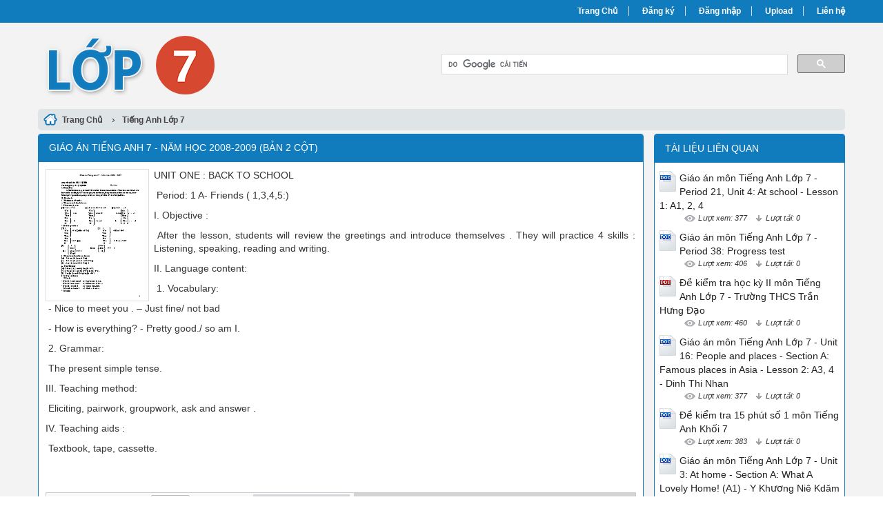

--- FILE ---
content_type: text/html; charset=utf-8
request_url: https://lop7.net/giao-an-tieng-anh-7-nam-hoc-2008-2009-ban-2-cot-32370/
body_size: 9863
content:


<!DOCTYPE html>
<html lang="vi" xmlns="http://www.w3.org/1999/xhtml">
<head><title>
	Giáo án Tiếng Anh 7 - Năm học 2008-2009 (Bản 2 cột)
</title><meta http-equiv="content-type" content="text/html; charset=UTF-8" /><link rel="shortcut icon" href="/favicon.ico" /><link rel="apple-touch-icon" href="/apple-touch-icon.png" /><meta name="viewport" content="width=device-width, initial-scale=1.0" /><meta name="apple-mobile-web-app-capable" content="yes" /><meta name="apple-mobile-web-app-status-bar-style" content="black" /><link type="text/css" rel="stylesheet" href="/bootstrap/css/bootstrap.min.css" /><link type="text/css" rel="stylesheet" href="/bootstrap/css/bootstrap-theme.min.css" /><link type="text/css" rel="stylesheet" href="/style.min.css" />
    

    <script>
      (function() {
        var cx = '004204040305115300632:s8ya3uhxrzk';
        var gcse = document.createElement('script');
        gcse.type = 'text/javascript';
        gcse.async = true;
        gcse.src = 'https://cse.google.com/cse.js?cx=' + cx;
        var s = document.getElementsByTagName('script')[0];
        s.parentNode.insertBefore(gcse, s);
      })();
    </script>

<meta name="keywords" content="Giáo án Tiếng Anh 7 - Năm học 2008-2009 (Bản 2 cột), Giao an Tieng Anh 7 - Nam hoc 2008-2009 Ban 2 cot" /><meta name="description" content="UNIT ONE: BACK TO SCHOOL Period: 1 A- Friends (1, 3, 4, 5:) I. Objective: After the lesson, students will review the greetings and introduce themselves . They will practice 4 skills: Listening, speaking, reading and writing. II. Language" /></head>
<body>
<div id="wrap">
    
    
<div id="header">
    <div id="top-header">
        <div id="subnav">
            <ul>
                <li><a href="/">Trang Chủ</a></li>
                <li><a rel="nofollow" href="/dang-ky/">Đăng ký</a></li>
<li><a rel="nofollow" href="/dang-nhap/">Đăng nhập</a></li>
                <li><a rel="nofollow" href="#">Upload</a></li>
                <li><a rel="nofollow" href="/lien-he/">Liên hệ</a></li>
                
            </ul>
        </div> <!-- End #subnav -->
    </div> <!-- #top-header -->
    <div class="container">
        <div class="row row-header">
            <div id="logo" class="col-sm-6">
                <p><a href="https://lop7.net/" title="Lớp 7, Giáo Án Lớp 7, Bài Giảng Điện Tử Lớp 7"><img class="img-responsive" alt="Lớp 7, Giáo Án Lớp 7, Bài Giảng Điện Tử Lớp 7" title="Lớp 7, Giáo Án Lớp 7, Bài Giảng Điện Tử Lớp 7" src="/images/Logo.png" /></a></p>
            </div> <!-- #logo -->

            <div class="google-search col-sm-6">
                <gcse:searchbox-only></gcse:searchbox-only>
            </div> <!-- End .google-search -->
        </div> <!-- .row-header -->
    </div> <!-- .container -->
</div> <!-- End #header -->

    <div class="container">
        <div class="row">
            
<div class="col-md-12 main-breadcrumb doc-breadcrumb">
    <div itemscope itemtype="http://data-vocabulary.org/Breadcrumb">
        <a class="home" href="/" itemprop="url">
            <span itemprop="title">Trang Chủ</span>
        </a> ›
    </div>
    <div itemscope itemtype="http://data-vocabulary.org/Breadcrumb"><a href="https://lop7.net/giao-an/tieng-anh-lop-7/" itemprop="url"><span itemprop="title">Tiếng Anh Lớp 7</span></a></div>
</div> <!-- .main-breadcrumb -->


<div id="doc" class="col-md-9">
    <div class="col-md-12 panel panel-info">
        <div class="panel-heading">
            <h1>Giáo án Tiếng Anh 7 - Năm học 2008-2009 (Bản 2 cột)</h1>
        </div>

        <div class="panel-body">
            <div class="doc-intro"><img src="https://s2.lop7.net/GUn3xZmChoAZ6Vix/thumb/2022/07/17/giao-an-tieng-anh-7-nam-hoc-2008-2009-ban-2-cot_a17xUivnBM.jpg" width="150" alt="Giáo án Tiếng Anh 7 - Năm học 2008-2009 (Bản 2 cột)" title="Giáo án Tiếng Anh 7 - Năm học 2008-2009 (Bản 2 cột)" class="doc"><p><span>UNIT ONE : BACK TO SCHOOL</span></p><p><span> Period: 1 A- Friends ( 1,3,4,5:)</span></p><p><span>I. Objective : </span></p><p><span> After the lesson, students will review the greetings and introduce themselves . They will practice 4 skills : Listening, speaking, reading and writing.</span></p><p><span>II. Language content:</span></p><p><span> 1. Vocabulary:</span></p><p><span> - Nice to meet you . – Just fine/ not bad</span></p><p><span> - How is everything? - Pretty good./ so am I.</span></p><p><span> 2. Grammar:</span></p><p><span> The present simple tense.</span></p><p><span>III. Teaching method:</span></p><p><span> Eliciting, pairwork, groupwork, ask and answer .</span></p><p><span>IV. Teaching aids :</span></p><p><span> Textbook, tape, cassette.</span></p><p><span> </span></p></div>

            <div class="doc-preview">                                
                <iframe width="100%" height="700" frameborder="0" scrolling="auto" src="https://s2.lop7.net/web/viewer.html?file=https://s2.lop7.net/GUn3xZmChoAZ6Vix/demo/2022/07/17/giao_an_tieng_anh_7_nam_hoc_2008_2009_ban_2_cot_FJ99ija3wO.png"></iframe>                
            </div>

            <div class="doc-meta">
                <img class="doc-type" alt="doc" src="/images/icons/doc16x16.gif">
<span class="page-numbers">244 trang</span>
<img class="user" alt="Người đăng" src="/images/user.png">
<span class="user">phuongthanh95</span>
<img class="views" alt="Lượt xem" src="/images/views.png">
<span class="views">348</span><img class="downloads" alt="Lượt tải" src="/images/download.png">
<span class="downloads">0</span>
<a class="doc-download-button btn btn-info" rel="nofollow" href="/dang-nhap/?ReturnUrl=%2fgiao-an-tieng-anh-7-nam-hoc-2008-2009-ban-2-cot-32370%2f
">Download</a>
            </div>
            
            

            <div class="doc-note">Bạn đang xem <span class="red">20 trang mẫu</span> của tài liệu <i>"Giáo án Tiếng Anh 7 - Năm học 2008-2009 (Bản 2 cột)"</i>, để tải tài liệu gốc về máy bạn click vào nút <b>DOWNLOAD</b> ở trên</div><div class="doc-content"><pre>preparing date: 10/ 11/ 2008
Teaching day: 11/ 11/ 2008 Review
I. Objective:
 After the lesson, students will review the main contents of the lessons which are learned in unit 4,5,6 : The simple present tense, the present continuous tense, near future, wh- questions, comparative and superlative of short adjectives.
II. Content :
1. The tenses of verbs 
a. The present simple tense.
* Tobe: am, is, are 
(+) I am = I’m (-) I am not = I’m not (?) Am I.?
 We We We
 You are You are not Are You ?
 They They They
 He He He
 She is She is not Is She .?
 It It It
* Ordinary verbs :
(+) I (-) I
 We + V( without To ) We + Don’t + V
 You You
 They They
 He He
 She + Vs(es) She + Doesn’t +V
 It It
(?) I He
 We Does She + V ?
 Do You + V ? It 
 They
b. The present continuos tense:
(+) S + am / is / are + Ving .
(-) S + am / is / are + not + Ving.
(?) Am / is / are + S + Ving ?
c. Near future :
(+) S + am / is / are + going to + V.
(-) S + am / is / are + not + going to + V.
(?) Am / is / are + S + going to + V ?
2. Wh- questions :
 * What :
- What’s your name ? =&gt; My name is An.
 What’s her name ? =&gt; Her name is Hoa .
- What do you do? =&gt; I am a teacher .
 What does he do ? =&gt; He is a doctor .
* Where :
Where do you live? =&gt; I live on Nguyen Du street .
Where does she live ? =&gt; She lives at 135 Hang Bai Street.
* How many + Ns .
How many students are there in your class?
..tables ?
* What time / When
What time do you usually get up ?
When do you do your homework?
* How :
- How are you ? =&gt; I’m fine, thanks.
- How do you go to school every day ? =&gt; I go to school by bike .
* How old : How old are you ?
* Why? Why does he have bad marks?
* Which : Which shirt do you like : red or blue?
* Who : Who is Mrs Lan talking to?
3. Comparative and superlative of short adjectives :
a. Comparative:
 S1 + tobe + adj + er + than + S2.
EX: She is taller than me .
 b. Superlative :
 S + tobe + the + adj + est 
EX: He is the tallest in my class .
III. Practice :
 Ask Ss to do exercises , then the teacher corrects them .
Exercise 1: Supply the correct forms of the verbs in brackets.
 1. My brother ( do ) .his homework in his room now, He ( do ) .it everyday.
 2. They ( visit ) ..us next week .
 3. It usually ( rain ) in the rainy season.
 4. I ( not go ) .to school on Sunday .
 5. Listen! I think the telephone ( ring ) .
Exercise 2 : Make questions for underlined words.
 1. Mr Quang lives on Hung Vuong street .
 2. Her new friends come from Autralia.
 3. There are 13.6 million people in Mexico city .
 4. Nam usually has lunch at 11:30.
 5. Hoa is going to play badminton with her friend.
Exercise 3 : Put the correct form of the adjective in bracket.
 1. The country is .than the city .( quiet )
 2. Minh’s house is the.. to the town.( near )
 3. Which is the city in your country ? ( large )
 4. Hambledom isn’t than London. ( pretty )
 5. The town isn’t clean. The country is ( clean )
IV. Consolidation :
V. Homework : Review and do the test.
Lesson : 2
Preparing day : 27/ 8/ 2008
Teaching day: 28/ 8/ 2008
UNIT ONE : BACK TO SCHOOL
 Period: 1 A- Friends ( 1,3,4,5:)
I. Objective : 
 After the lesson, students will review the greetings and introduce themselves . They will practice 4 skills : Listening, speaking, reading and writing.
II. Language content:
 1. Vocabulary:
 - Nice to meet you . – Just fine/ not bad
 - How is everything? - Pretty good./ so am I.
 2. Grammar:
 The present simple tense.
III. Teaching method:
 Eliciting, pairwork, groupwork, ask and answer .
IV. Teaching aids :
 Textbook, tape, cassette.
V. Procedure :
T’activities
Ss’ activities
My name 
 is Hoa
Class 7A
Very well,
 thanks
Yes, I am
Goodbye
1. Warm up :
- Greetings.
- Have Ss play a game called slap the board.
T reads the questions =&gt; Ss slap the answers .
a. What’s your name?
b. How are you today?
c. What class are you in?
d. Goodbye.
e. Are you a new student?
- Demonstrate the group which wins the game.
2. New activities :
a) Listen. Then practice with a partner.
- Introduce some situations:
+ Nice to see/ meet you .
+ Nice to see / meet you again.
+ So am I.
- Have Ss look at the books and listen to the tape.
- Ask Ss to read in pairs.
- Call on some pairs to roleplay the dialogue in front of the class.
- Correct the mistake.
- Ask Ss to look at the asnwers then work in pairs.
- Call on some pairs to ask and asnwer the questions in front of the class.
- Correct then give the correct answers.
b) Listen. Then practice with a partner.
- Ask Ss to look at the picture in part 3 and introduce the picture.
- Have Ss work in pairs .
- Call on some pairs to practice in front of the class.
- Correct their pronunciation .
c) Listen. Complete the dialogues.
- Ask Ss to complete the dialogues in part 4 
- Explain some new phrases:
+ How is everything ?
+ Just fine.
+ Pretty good .
- Have Ss complete the dialogues.
- Ask Ss to exchange the results with their partners.
- Call on some Ss to give their answers in front of the class.
- Correct and give the correct answers .
a.+ How are you?
 + Pretty good.
 + How about you ?
 + Not bad.
 + Me too.
b. + How is everything?
 + Ok. How are you today?
 +Just fine.
 + So am I.
- Have Ss roleplay the completed dialogues in pairs.
- Call on some pairs to read the dialogues in front of the class.
- Correct their pronunciation. 
d) Ask Ss to look at 4 pictures in part 5.
- Ask Ss about the people in these pictures .
 Who are they?
 What are they doing ?
- Ask Ss to listen to the tape then write the letters of the dialogues in the order they hear .
- Play the tape for Ss.
- Call on some Ss to give the answers .
- Play the tape again and ask them to check their answers .
- Correct and give correct answers .
1-C 2-B 3- D 4-A
- Ask Ss to base on the picture and make the dialogues.
- Call on some pairs to practice in front of the class.
- Correct the mistakes if necessary.
3. Consolidation:
- Have Ss work in pairs making a dialogue.
- Call on some pairs to practice in front of the class.
- Remark.
4. Homework:
- Learn by heart new words by writing 3 lines for each word.
- Complete the dialogue in part 4 in exercise book. Do exercise 1,2 in workbook.
- Prepare part A2.
- Greetings.
- 2 groups play game.
- Listen.
- Listen and write down.
- Read in chorus and individually.
- Look at the books and listen to the tape .
- Work in pairs.
- Practice in front of the class.
- Work in pairs.
- Practice in front of the class.
- Write down.
- Look at the picture and listen.
- Work in pairs.
- Practice in front of the class.
- Complete the dialogues.
- Listen and write down.
- Complete the dialogues individually.
- Exchange the result with the partner.
- Give the answers.
- Copy down .
- Work in pairs.
- Practice in front of the class.
- Answer the questions.
-
- Listen to the tape and write the order of the pictures .
- Listen to the tape .
- Give the answers .
- Listen again and check the answers 
- Copy down.
- Make dialogues in pairs.
- Practice in front of the class.
- Work in pairs.
- Practice in front of the class.
- Write homework.
 ----------------------------------------------------------------
Lesson 3
Preparing day : 29/ 8/ 2008
Teaching day: 30/ 8/ 2008
UNIT ONE : BACK TO SCHOOL
 Period 2 : A- Friends ( A2)
I. Objective:
 By the end of the lesson, Ss will be able to understand the information about Hoa and practice reading skill.
II. Language content:
 1. Vocabulary :
 - To be different from
 - Unhappy &gt;&lt; happy
 - To miss 
 2. Grammar:
 Review : - The present simple tense.
 - Comparison.
III. Teaching method:
 Eliciting, using pictures, pairwork, groupwork.
IV. Teaching aids :
 Textbook, cassette, tape, pictures.
V. Procedure:
Teacher’s Activities
Students’ Activities
S C H O O L D
T T B I G H N 
U N C L E A E
D U J I T P I
E A S V N P R
N E W E U Y F
T N E R A P Q
1. Warm up :
- Greetings.
- Have Ss play a game.
Keywords: School, old, big, happy, uncle, new, friend, live, student, parent.
- Demonstrate the group which wins the game.
2. Pre- reading:
- Introduce the situation, then explain some new words:
+ Different ( adj) : ( give 2 things in order to compare )
+ Unhappy (adj) &gt;&lt; happy
+ To miss (v) : ( give a situation )
- Have Ss read new words in chorus and individually.
* Check new words by playing a game: rub out and remember.
- Have Ss do an exercise in groups : Ordering statements.
a. Hoa’s school in Hue is small.
b. Hoa is a new student in class 7A.
c. Hoa’s new school is bigger than her old school.
d. Hoa is from Hue.
e. Now she lives in Hanoi.
- Call on some groups to give their predictions in front of the class.
3. While- reading:
- Ask Ss to look at the book and listen to the tape, then correct their predictions. 
- Ask Ss to check the result with their partner.
- Correct and give the correct answer:
 1.b 2.d 3.e 4.a 5.c
- Have Ss read the text in silent. 
- Call on some Ss to read the text aloud.
- Ask Ss to read the questions and the text again, then work in pairs.
- Call on some pairs to ask and answer in front of the class.
- Correct and give the correct answers.
a. She is from Hue.
b. She is staying with her uncle and aunt.
c. No, she doesn’t.
d. Her new school is bigger than her old school.
e. She is unhappy because she misses her parents and her friends.
4.Post-reading:
- Have Ss play a game : Guessing game.
( each student writes a sentence in the text )
5. Homework:
- Learn by heart part 2 and write the answers in the exercise book.
- Do exercise 3,4 in work book.
- Prepare B1,2,3.
- Greetings.
- Play a game in 2 groups.
2 groups take part in the game to find out the words which have been learnt.
- Clap hands.
- Listen and write down.
- Guess the meanings.
- Read new words in chorus and individually.
- Play a game.
- Work in groups.
- Give the predictions.
- Listen and correct the predictions.
- Check the result.
- Copy down.
- Read in silent.
- Read aloud.
- Work in pairs.
- Practice in front of the class.
- Write down.
- Play a game.
- Write homework.
Lesson 4
Preparing day: 31/ 8/ 2008
Teaching day: 01/ 9/ 2008
	UNIT ONE : BACK TO SCHOOL
 Period 3 B- Names and addresses.( B1,2,3)
I. Objective:
 By the end of the lesson, Ss will be able to ask and answer about personal information such as: name, age, address
II. Language content:
1. Vocabulary:
 - Family name (n)
  ... ad aloud .
- Write .
- Work in groups .
- Demonstrate the ideas .
- Write homework .
Period 92:
UNIT 15 : GOING OUT
Lesson 3 : A – Video games
I. The aims :
 After the lesson , students will be able to give the advice with should and shouldn’t .
II. Language content :
 Review modal verbs with should and shouldn’t .
III. Technique :
 Eliciting , pairwork , groupwork .
IV. Teaching aids :
 Textbook , sub- board .
V. Procedure :
T’s Activities
Ss’ Activities
Activities in freetime Should Shouldn’t
+ Play outdoors .
+ Play video games for
 a long time .
+ Take part in activities 
 with friends.
+ Spend a little time 
 playing video games.
+ Spend too much time 
o
1. Warm up :
- Greetings .
- Have students play a games : Slap the board .
 + Play outdoors .
 + Take part in activities .
 + Play with friends .
 + Play video games .
 + Stay up late .
- Have students play in 2 groups .
- Remark and lead in new lesson .
2.Presentation :
- Have students read the text in part A2 again then find out the sentences using modal verbs .
- Call on some students to give the sentences in front of the class .
- Give the table of grids and ask them to complete .
3. Practice :
- Ask students to use the grids to make sentences about what they should do and shouldn’t do .
Ex : We should play outdoors .
 Yes , we should .
- Have students work in pairs .
- Call on some pairs to practice in front of the class .
- Correct the mistake .
4. Production :
- Have students play a game :
 Noghts and crosses
- Ask students to make sentences with should and shouldn’t .
Ex: We should play outdoors .
 We shouldn’t play video games too much.
- Remark .
5. Homework :
- Write 5 sentences with should and shouldn’t .
- Prepare part B1,2 .
- Greetings .
- Play a game .
- Play in 2 groups .
- Find the sentences using modal verbs .
- Give the results .
- Complete the table .
- Make sentences .
- Work in pairs .
- Practice in front of the class .
S1: We shouldn’t play video games for a long time .
S2: No, we shouldn’t .
S1: We should take part in activities with friends .
S2: Yes , we should .
- Play a game .
2 groups take part in the game .
- Make sentences with should and shouldn’t .
- Write homework .
Play outdoors Spend much money Take part in
 on video games outdoorsactivities
Stay up too Play video games Be with people
 late too much with our age 
Spend little Study hard Spend too much
playing video time on our own
games
Preparing date : Thursday , April 19th 2007 
Period 93:
UNIT 15 : GOING OUT
 Lesson 4 : B – In the city ( B1,2 ) 
I. The aims :
 After the lesson students will be able to know about life in the city and life in the country . Practice 4 skills : listening , reading , speaking and writing .
II. Language content :
 1. Vocabulary :
 - The rest - To scare - To hate 
 - Awake - Get used to - Direction 
 2. Grammar :
 Review : the simple present tense and past tense .
III. Technique :
 Brainstorming , Asking and answering , pairwork , groupwork .
IV. Teaching aids :
 Textbook , tape , cassette , Pictures about the city and the country .
V. Procedure :
T’s Activities
Ss’ Activities
H R O B H G I E N
O C L U B Z W S C
O Z K S J V Q I E
D R S Y M N T O G 
M Z J R K Y T N A
O P C O Q Z E J L
T T R A F F I C L 
O X L D R N U B I
R B I K E S Q K V
1. Warm up :
- Greetings .
 - Have students play a game : Wordsquare .
- Ask students to find the words which relate to the city and country .
- Have students work in groups .
-Remark and lead in new lesson .
2. New activities :
- Ask students to look at the picture and answer the question : What is the picture about ?
- Ask students some questions such as :
+ Do you like to live in the city or in the country ?
 Why / why not ?
- Introduce the situation of the lesson .
- Ask students to look at the book and listen to the tape , then answer the question : Lan and Hoa , who likes to live in the city or in the country .
- Play the tape for students .
- Have students give the answers .
- Introduce some new words to students :
+ The rest ( n ) :
+ Awake ( adj ) :
+ To scare ( v ) :
+ To hate ( v ) = to dislike 
+ To get used to + N .
+ Direction ( n ) :
- Have students read new words in chorus and individually .
- Have students play a game : rub out and remember .
- Have students discuss about life in the city and life in the country .
* Brainstorming :
Life in the city Life in the country 
 Crowded Little traffic
 ..
- Have students work in groups .
- Call on some groups to give their ideas .
- Have students read the dialogue in pairs .
- Call on some pairs to read the dialogue in front of the class .
- Correct the pronunciation .
- Ask students to read the dialogue again and find the answers for the questions .
- Have students play a game : Lucky numbers 
1. Where did Hoa live before ?
2. Why doesn’t Hoa like the city ?
3. LN .
4. What does Hoa do in the evening ?
5. What does Hoa dislike most in the city ? Why ?
6. Does She like the city ?
7. LN 
8 . Why did Hoa like living in a village in Hue?
- Remark and ask students to write the answers in the notebooks .
3. Consolidation :
- Ask students to use the questions in part B2 to work in pairs discussing about life in the city and life in the country .
- Have students work in pairs .
- Call on some pairs to practice in front of the class .
- Correct and remark.
4. Homework :
- Learn by heart new words by writing 3 lines for each 
- Write the answers in part B2 in the exercise books .
- Prepare part B3,4 .
- Greetings .
- Play a game .
Discuss in groups to find the words which relate to the city and the country .
- Work in groups .
- Look at the picture and answer the question .
- Answer T’s questions .
- Listen .
- Look at the book and listen to the tape then answer the questions .
- Give the answers .
- Listen and write .
- Read new words in chorus and individually .
- Play a game .
- Discuss about life in the city and life in the country .
- Work in groups .
- Give the ideas .
- Work in pairs reading the dialogue .
- Practice reading the dialogue in front of the class .
- Find the answers .
- Play a game in 2 groups .
- Write the answers in the notebooks .
- Discuss about life in the city and in the country .
- Work in pairs .
- Practice in front of the class .
- Write homework .
Preparing date : Friday , April 20th 2007 
Period 95 :
UNIT 15 : GOING OUT
Lesson 5 : B – In the city ( B 4 )
I. The aims :
 After the lesson students will know how Hoa got used to the life in the city and what she could do . They practice reading and listening skills .
II. Language content :
 1. Vocabulary :
 - Rarely - To socialize 
 2. Grammar :
 - Review : The simple present tense and past simple tense .
 - Like / Prefer + to infinitive ; Like + gerund 
III. Technique :
 Eliciting , pairwork , groupwork , using pictures .
IV. Teaching aids :
 Textbook , tape , cassette , pictures .
V. Procedure :
T’s Activities
Ss’ Activities
 Country 
 City 
1. Warm up :
- Greetings .
- Have students play a game : Networks 
- Have students work in groups .
- Have students go to the board and write .
- Remark .
2. New activities :
A. Read .
- Introduce the content of the text : The text tells how Hoa got used to the city life .
- Ask students to read the text and find out what she could do .
- Have students read the text in silent .
- Call on some students to give the answers in front of the class .
- Call on some students to read the text aloud .
- Correct the pronunciation .
- Introduce new words :
+ Rarely ( adv ) :
+ To socialize ( v ) : 
+ Structure : Like / prefer + to infinitive 
Ex: Hoa likes to read / She prefers to socialize with her friends .
Like / prefer + gerund .
Ex: Hoa like playing chess very much .
- Ask students to make sentences as model .
- Give some more questions and ask students to answer :
a) What did Hoa and her friends often do together ?
b) Why did Hoa rarely go to see movies or eat out in the evening ?
c) Why couldn’t Hoa read many books in her village ?
d) Why did Hoa decide that the city wasn’t so bad after all ?
- Have students work in pairs .
- Call on some pairs to ask and answer in front of the class .
- Correct the mistakes .
- Ask students to read the text again then make a list of the things Hoa does in the evening , using the simple present tense .
- Have students exchange the results with their partners .
- Call on some students to give their answers in front of the class .
- Call one student to go to the board and write down .
- Correct and ask students to write in the notebooks .
B. Listen . Match each name to an activity .
- Introduce the aim of the listening .
- Ask students to look at the pictures and give the activity of each picture .
- Call on some students to give the answers in front of the class .
- Have students guess and write the names next to the pictures .
- Ask students to listen to the tape and check their prediction .
- Play the tape for students .
- Call on some students to give the answers in front of the class .
- Play the tape again for students to check the answers 
- Correct and give the key :
Ba- b Hoa- a Nga – d 
Nam – c Lan – f An – e 
3. Consolidation :
- Ask students to use the model in part B3 and the pictures in B4 to talk about what they like to do or dis like to do .
- Have students work in pairs .
- Call on some pairs to practice in front of the class .
- Remark .
4. Homework :
- Write the things that you often do in the evening .
- Do exercises in part B in workbook .
- Prepare unit 15 –B4,5.
- Greetings .
- Play a game .
- Work in groups .
- Go to the board and write .
- Listen .
- Read the text and find out what she could do .
- Read in silent .
- Give the answers in front of the class .
- Read the text aloud .
- Listen and write .
- Make sentences .
- Answer the questions .
- Work in pairs .
- Ask and answer in front of the class .
- Make a list of the things Hoa does in the evening .
- Exchange the results .
- Give the answers in front of the class .
- Go to the board and write .
- Write in the notebooks .
- Listen to the teacher .
- Give the activity of each picture .
- Guess and write the names next to the pictures .
- Listen to the tape and check the prediction .
- Listen.
- Give the answers in front of the class .
- Check the answers .
- 
- Work in pairs .
- Practice in front of the class .
- Write homework .
</pre></div>

            <div class="doc-files"><p>Tài liệu đính kèm:</p><ul><li><img src="/images/icons/doc16x16.gif" alt="doc"><span>giao_an_tieng_anh_7_nam_hoc_2008_2009_ban_2_cot.doc</span></li></ul></div>

        </div>
    </div>
</div> <!-- End #doc -->

            
<div id="sidebar-right" class="col-md-3">
    <div class="sidebar-right-item relevant-docs panel panel-info">
        <div class="panel-heading"><span>Tài liệu liên quan</span></div>
        <div class="panel-body">
            <ul>
                <li><img src="/images/icons/doc24x30.gif" alt="doc"><a href="https://lop7.net/giao-an-mon-tieng-anh-lop-7-period-21-unit-4-at-school-lesson-1-a1-2-4-32125/">Giáo án môn Tiếng Anh Lớp 7 - Period 21, Unit 4: At school - Lesson 1: A1, 2, 4</a><p class="detail"><img class="views" alt="Lượt xem" src="/images/view-icon.png">
<span class="views">Lượt xem: 377</span>
<img class="downloads" alt="Lượt tải" src="/images/download-icon.png">
<span class="downloads">Lượt tải: 0</span></p></li><li><img src="/images/icons/doc24x30.gif" alt="doc"><a href="https://lop7.net/giao-an-mon-tieng-anh-lop-7-period-38-progress-test-32974/">Giáo án môn Tiếng Anh Lớp 7 - Period 38: Progress test</a><p class="detail"><img class="views" alt="Lượt xem" src="/images/view-icon.png">
<span class="views">Lượt xem: 406</span>
<img class="downloads" alt="Lượt tải" src="/images/download-icon.png">
<span class="downloads">Lượt tải: 0</span></p></li><li><img src="/images/icons/pdf24x30.gif" alt="pdf"><a href="https://lop7.net/de-kiem-tra-hoc-ky-ii-mon-tieng-anh-lop-7-truong-thcs-tran-hung-dao-29000/">Đề kiểm tra học kỳ II môn Tiếng Anh Lớp 7 - Trường THCS Trần Hưng Đạo</a><p class="detail"><img class="views" alt="Lượt xem" src="/images/view-icon.png">
<span class="views">Lượt xem: 460</span>
<img class="downloads" alt="Lượt tải" src="/images/download-icon.png">
<span class="downloads">Lượt tải: 0</span></p></li><li><img src="/images/icons/doc24x30.gif" alt="doc"><a href="https://lop7.net/giao-an-mon-tieng-anh-lop-7-unit-16-people-and-places-section-a-famous-places-in-asia-lesson-2-a3-4-dinh-thi-nhan-32204/">Giáo án môn Tiếng Anh Lớp 7 - Unit 16: People and places - Section A: Famous places in Asia - Lesson 2: A3, 4 - Dinh Thi Nhan</a><p class="detail"><img class="views" alt="Lượt xem" src="/images/view-icon.png">
<span class="views">Lượt xem: 377</span>
<img class="downloads" alt="Lượt tải" src="/images/download-icon.png">
<span class="downloads">Lượt tải: 0</span></p></li><li><img src="/images/icons/doc24x30.gif" alt="doc"><a href="https://lop7.net/de-kiem-tra-15-phut-so-1-mon-tieng-anh-khoi-7-33300/">Đề kiểm tra 15 phút số 1 môn Tiếng Anh Khối 7</a><p class="detail"><img class="views" alt="Lượt xem" src="/images/view-icon.png">
<span class="views">Lượt xem: 383</span>
<img class="downloads" alt="Lượt tải" src="/images/download-icon.png">
<span class="downloads">Lượt tải: 0</span></p></li><li><img src="/images/icons/doc24x30.gif" alt="doc"><a href="https://lop7.net/giao-an-mon-tieng-anh-lop-7-unit-3-at-home-section-a-what-a-lovely-home-a1-y-khuong-nie-kdam-30150/">Giáo án môn Tiếng Anh Lớp 7 - Unit 3: At home - Section A: What A Lovely Home! (A1) - Y Khương Niê Kdăm</a><p class="detail"><img class="views" alt="Lượt xem" src="/images/view-icon.png">
<span class="views">Lượt xem: 428</span>
<img class="downloads" alt="Lượt tải" src="/images/download-icon.png">
<span class="downloads">Lượt tải: 0</span></p></li><li><img src="/images/icons/ppt24x30.gif" alt="ppt"><a href="https://lop7.net/bai-giang-tieng-anh-7-unit-4-lesson-1-a-schedules-a5-nam-hoc-2021-2022-35985/">Bài giảng Tiếng Anh 7 - Unit 4, Lesson 1: A-Schedules (A5) - Năm học 2021-2022</a><p class="detail"><img class="views" alt="Lượt xem" src="/images/view-icon.png">
<span class="views">Lượt xem: 20</span>
<img class="downloads" alt="Lượt tải" src="/images/download-icon.png">
<span class="downloads">Lượt tải: 0</span></p></li><li><img src="/images/icons/doc24x30.gif" alt="doc"><a href="https://lop7.net/giao-an-mon-tieng-anh-lop-7-tiet-42-43-44-tran-duc-huyen-32383/">Giáo án môn Tiếng Anh Lớp 7 - Tiết 42, 43, 44 - Trần Đức Huyền</a><p class="detail"><img class="views" alt="Lượt xem" src="/images/view-icon.png">
<span class="views">Lượt xem: 370</span>
<img class="downloads" alt="Lượt tải" src="/images/download-icon.png">
<span class="downloads">Lượt tải: 0</span></p></li><li><img src="/images/icons/doc24x30.gif" alt="doc"><a href="https://lop7.net/giao-an-mon-tieng-anh-lop-7-units-15-b1-29369/">Giáo án môn Tiếng Anh Lớp 7 - Units 15: B1</a><p class="detail"><img class="views" alt="Lượt xem" src="/images/view-icon.png">
<span class="views">Lượt xem: 444</span>
<img class="downloads" alt="Lượt tải" src="/images/download-icon.png">
<span class="downloads">Lượt tải: 0</span></p></li><li><img src="/images/icons/doc24x30.gif" alt="doc"><a href="https://lop7.net/giao-an-mon-tieng-anh-khoi-7-unit-4-at-school-period-26-a1-in-class-truong-thcs-ngam-la-30752/">Giáo án môn Tiếng Anh Khối 7 - Unit 4: At school - Period 26: A1-In class - Trường THCS Ngam La</a><p class="detail"><img class="views" alt="Lượt xem" src="/images/view-icon.png">
<span class="views">Lượt xem: 491</span>
<img class="downloads" alt="Lượt tải" src="/images/download-icon.png">
<span class="downloads">Lượt tải: 0</span></p></li>
            </ul>
        </div>
    </div>

  

</div> <!-- End #sidebar-right -->
        </div>
    </div>  <!-- End .container -->
    
    
<div id="footer">
    <div class="container">

        <div class="row">
            <div class="col-xs-8">
                <p>Copyright © 2026 Lop7.net - <a href="https://lop7.vn/" target="_blank">Giáo án điện tử lớp 7</a>, <a href="https://lop7.edu.vn/" target="_blank">Giáo án lớp 7</a>, <a title="luận văn" target="_blank" href="https://luanvan.co/">Luận văn</a> mẫu cho sinh viên</p>
            </div>
            <div class="col-xs-4 social">
                <a rel="nofollow" href="#"><img src="/images/facebook_16x16.gif" alt="Facebook"/></a>
                <a rel="nofollow" href="#"><img src="/images/twitter_16x16.gif" alt="Twitter"/></a>
            </div>
        </div>

    </div>

</div> <!-- End #footer -->


<script type="text/javascript" src="/js/jquery.min.js"></script>
<script type="text/javascript" src="/bootstrap/js/bootstrap.min.js"></script>
<script type="text/javascript" src="/js/custom.js"></script>

<script>
  (function(i,s,o,g,r,a,m){i['GoogleAnalyticsObject']=r;i[r]=i[r]||function(){
  (i[r].q=i[r].q||[]).push(arguments)},i[r].l=1*new Date();a=s.createElement(o),
  m=s.getElementsByTagName(o)[0];a.async=1;a.src=g;m.parentNode.insertBefore(a,m)
  })(window,document,'script','https://www.google-analytics.com/analytics.js','ga');

  ga('create', 'UA-81610226-3', 'auto');
  ga('send', 'pageview');

</script>    
</div> <!-- End #wrap -->
<script defer src="https://static.cloudflareinsights.com/beacon.min.js/vcd15cbe7772f49c399c6a5babf22c1241717689176015" integrity="sha512-ZpsOmlRQV6y907TI0dKBHq9Md29nnaEIPlkf84rnaERnq6zvWvPUqr2ft8M1aS28oN72PdrCzSjY4U6VaAw1EQ==" data-cf-beacon='{"version":"2024.11.0","token":"79e4241c144e421c88dec02a9b7e531a","r":1,"server_timing":{"name":{"cfCacheStatus":true,"cfEdge":true,"cfExtPri":true,"cfL4":true,"cfOrigin":true,"cfSpeedBrain":true},"location_startswith":null}}' crossorigin="anonymous"></script>
</body>
</html>


--- FILE ---
content_type: text/plain
request_url: https://www.google-analytics.com/j/collect?v=1&_v=j102&a=1835188266&t=pageview&_s=1&dl=https%3A%2F%2Flop7.net%2Fgiao-an-tieng-anh-7-nam-hoc-2008-2009-ban-2-cot-32370%2F&ul=en-us%40posix&dt=Gi%C3%A1o%20%C3%A1n%20Ti%E1%BA%BFng%20Anh%207%20-%20N%C4%83m%20h%E1%BB%8Dc%202008-2009%20(B%E1%BA%A3n%202%20c%E1%BB%99t)&sr=1280x720&vp=1280x720&_u=IEBAAEABAAAAACAAI~&jid=176590349&gjid=1044606131&cid=291599283.1768948971&tid=UA-81610226-3&_gid=1767787311.1768948971&_r=1&_slc=1&z=1653460573
body_size: -448
content:
2,cG-M5V6FWXBJ9